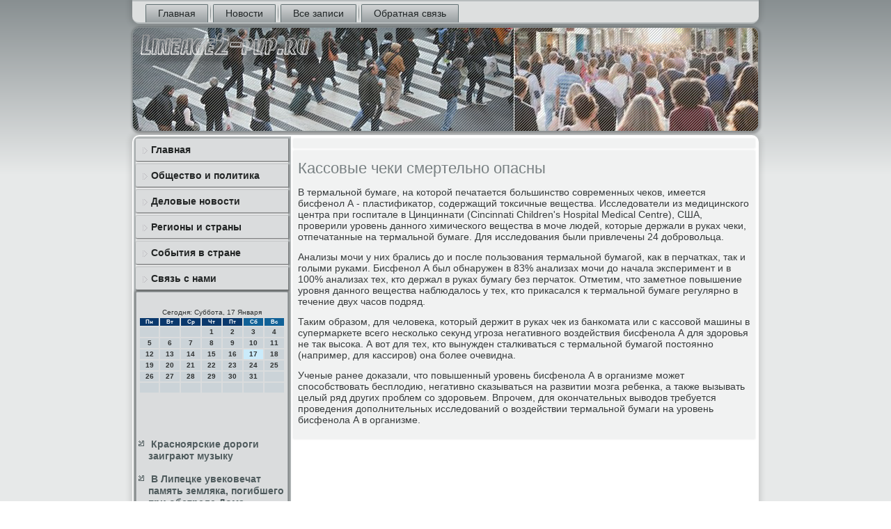

--- FILE ---
content_type: text/css
request_url: http://lineage2-pvp.ru/style.css
body_size: 60370
content:
/* http://lineage2-pvp.ru */

#so-ctmain
{
   background: #B7BCBD;
   background: linear-gradient(top, #888F91 0, #E7E9E9 250px) no-repeat;
   background: -webkit-linear-gradient(top, #888F91 0, #E7E9E9 250px) no-repeat;
   background: -moz-linear-gradient(top, #888F91 0, #E7E9E9 250px) no-repeat;
   background: -o-linear-gradient(top, #888F91 0, #E7E9E9 250px) no-repeat;
   background: -ms-linear-gradient(top, #888F91 0, #E7E9E9 250px) no-repeat;
   background: linear-gradient(top, #888F91 0, #E7E9E9 250px) no-repeat;
   -svg-background: linear-gradient(top, #888F91 0, #E7E9E9 250px) no-repeat;
   background-attachment: fixed !important;
   margin:0 auto;
   font-size: 14px;
   font-family: Arial, 'Arial Unicode MS', Helvetica, Sans-Serif;
   font-weight: normal;
   font-style: normal;
   position: relative;
   width: 100%;
   min-height: 100%;
   left: 0;
   top: 0;
   cursor:default;
   overflow:hidden;
}
table, ul.so-cthmenu
{
   font-size: 14px;
   font-family: Arial, 'Arial Unicode MS', Helvetica, Sans-Serif;
   font-weight: normal;
   font-style: normal;
}

h1, h2, h3, h4, h5, h6, p, a, ul, ol, li
{
   margin: 0;
   padding: 0;
}

/* Reset buttons border. It's important for input and button tags. 
 * border-collapse should be separate for shadow in IE. 
 */
.so-ctbutton
{
   border-collapse: separate;
   -webkit-background-origin: border !important;
   -moz-background-origin: border !important;
   background-origin: border-box !important;
   background: #DADCDD;
   background: linear-gradient(top, #CACDCE 0, #E4E6E7 40%, #E7E9E9 50%, #E4E6E7 60%, #CACDCE 100%) no-repeat;
   background: -webkit-linear-gradient(top, #CACDCE 0, #E4E6E7 40%, #E7E9E9 50%, #E4E6E7 60%, #CACDCE 100%) no-repeat;
   background: -moz-linear-gradient(top, #CACDCE 0, #E4E6E7 40%, #E7E9E9 50%, #E4E6E7 60%, #CACDCE 100%) no-repeat;
   background: -o-linear-gradient(top, #CACDCE 0, #E4E6E7 40%, #E7E9E9 50%, #E4E6E7 60%, #CACDCE 100%) no-repeat;
   background: -ms-linear-gradient(top, #CACDCE 0, #E4E6E7 40%, #E7E9E9 50%, #E4E6E7 60%, #CACDCE 100%) no-repeat;
   background: linear-gradient(top, #CACDCE 0, #E4E6E7 40%, #E7E9E9 50%, #E4E6E7 60%, #CACDCE 100%) no-repeat;
   -svg-background: linear-gradient(top, #CACDCE 0, #E4E6E7 40%, #E7E9E9 50%, #E4E6E7 60%, #CACDCE 100%) no-repeat;
   -webkit-border-radius:7px;
   -moz-border-radius:7px;
   border-radius:7px;
   border:1px solid #467F95;
   padding:0 10px;
   margin:0 auto;
   height:26px;
}

.so-ctpostcontent,
.so-ctpostheadericons,
.so-ctpostfootericons,
.so-ctblockcontent,
ul.so-ctvmenu a 
{
   text-align: left;
}

.so-ctpostcontent,
.so-ctpostcontent li,
.so-ctpostcontent table,
.so-ctpostcontent a,
.so-ctpostcontent a:link,
.so-ctpostcontent a:visited,
.so-ctpostcontent a.visited,
.so-ctpostcontent a:hover,
.so-ctpostcontent a.hovered
{
   font-family: Arial, 'Arial Unicode MS', Helvetica, Sans-Serif;
}

.so-ctpostcontent p
{
   margin: 13px 0;
}

.so-ctpostcontent h1, .so-ctpostcontent h1 a, .so-ctpostcontent h1 a:link, .so-ctpostcontent h1 a:visited, .so-ctpostcontent h1 a:hover,
.so-ctpostcontent h2, .so-ctpostcontent h2 a, .so-ctpostcontent h2 a:link, .so-ctpostcontent h2 a:visited, .so-ctpostcontent h2 a:hover,
.so-ctpostcontent h3, .so-ctpostcontent h3 a, .so-ctpostcontent h3 a:link, .so-ctpostcontent h3 a:visited, .so-ctpostcontent h3 a:hover,
.so-ctpostcontent h4, .so-ctpostcontent h4 a, .so-ctpostcontent h4 a:link, .so-ctpostcontent h4 a:visited, .so-ctpostcontent h4 a:hover,
.so-ctpostcontent h5, .so-ctpostcontent h5 a, .so-ctpostcontent h5 a:link, .so-ctpostcontent h5 a:visited, .so-ctpostcontent h5 a:hover,
.so-ctpostcontent h6, .so-ctpostcontent h6 a, .so-ctpostcontent h6 a:link, .so-ctpostcontent h6 a:visited, .so-ctpostcontent h6 a:hover,
.so-ctblockheader .t, .so-ctblockheader .t a, .so-ctblockheader .t a:link, .so-ctblockheader .t a:visited, .so-ctblockheader .t a:hover,
.so-ctvmenublockheader .t, .so-ctvmenublockheader .t a, .so-ctvmenublockheader .t a:link, .so-ctvmenublockheader .t a:visited, .so-ctvmenublockheader .t a:hover,
.so-ctheadline, .so-ctheadline a, .so-ctheadline a:link, .so-ctheadline a:visited, .so-ctheadline a:hover,
.so-ctslogan, .so-ctslogan a, .so-ctslogan a:link, .so-ctslogan a:visited, .so-ctslogan a:hover,
.so-ctpostheader, .so-ctpostheader a, .so-ctpostheader a:link, .so-ctpostheader a:visited, .so-ctpostheader a:hover
{
   font-size: 33px;
   font-family: Arial, 'Arial Unicode MS', Helvetica, Sans-Serif;
   font-weight: bold;
   font-style: normal;
   line-height: 120%;
}

.so-ctpostcontent a, .so-ctpostcontent a:link
{
   font-family: Arial, 'Arial Unicode MS', Helvetica, Sans-Serif;
   text-decoration: none;
   color: #718284;
}

.so-ctpostcontent a:visited, .so-ctpostcontent a.visited
{
   font-family: Arial, 'Arial Unicode MS', Helvetica, Sans-Serif;
   text-decoration: none;
   color: #767D7F;
}

.so-ctpostcontent  a:hover, .so-ctpostcontent a.hover
{
   font-family: Arial, 'Arial Unicode MS', Helvetica, Sans-Serif;
   text-decoration: underline;
   color: #2A4D5A;
}

.so-ctpostcontent h1
{
   color: #718284;
   margin: 10px 0 0;
   font-size: 24px;
   font-family: Arial, 'Arial Unicode MS', Helvetica, Sans-Serif;
}

.so-ctblockcontent h1
{
   margin: 10px 0 0;
   font-size: 24px;
   font-family: Arial, 'Arial Unicode MS', Helvetica, Sans-Serif;
}

.so-ctpostcontent h1 a, .so-ctpostcontent h1 a:link, .so-ctpostcontent h1 a:hover, .so-ctpostcontent h1 a:visited, .so-ctblockcontent h1 a, .so-ctblockcontent h1 a:link, .so-ctblockcontent h1 a:hover, .so-ctblockcontent h1 a:visited 
{
   font-size: 24px;
   font-family: Arial, 'Arial Unicode MS', Helvetica, Sans-Serif;
}

.so-ctpostcontent h2
{
   color: #767D7F;
   margin: 10px 0 0;
   font-size: 22px;
   font-family: Arial, 'Arial Unicode MS', Helvetica, Sans-Serif;
}

.so-ctblockcontent h2
{
   margin: 10px 0 0;
   font-size: 22px;
   font-family: Arial, 'Arial Unicode MS', Helvetica, Sans-Serif;
}

.so-ctpostcontent h2 a, .so-ctpostcontent h2 a:link, .so-ctpostcontent h2 a:hover, .so-ctpostcontent h2 a:visited, .so-ctblockcontent h2 a, .so-ctblockcontent h2 a:link, .so-ctblockcontent h2 a:hover, .so-ctblockcontent h2 a:visited 
{
   font-size: 22px;
   font-family: Arial, 'Arial Unicode MS', Helvetica, Sans-Serif;
}

.so-ctpostcontent h3
{
   color: #767D7F;
   margin: 10px 0 0;
   font-size: 18px;
   font-family: Arial, 'Arial Unicode MS', Helvetica, Sans-Serif;
}

.so-ctblockcontent h3
{
   margin: 10px 0 0;
   font-size: 18px;
   font-family: Arial, 'Arial Unicode MS', Helvetica, Sans-Serif;
}

.so-ctpostcontent h3 a, .so-ctpostcontent h3 a:link, .so-ctpostcontent h3 a:hover, .so-ctpostcontent h3 a:visited, .so-ctblockcontent h3 a, .so-ctblockcontent h3 a:link, .so-ctblockcontent h3 a:hover, .so-ctblockcontent h3 a:visited 
{
   font-size: 18px;
   font-family: Arial, 'Arial Unicode MS', Helvetica, Sans-Serif;
}

.so-ctpostcontent h4
{
   color: #5D6365;
   margin: 10px 0 0;
   font-size: 14px;
   font-family: Arial, 'Arial Unicode MS', Helvetica, Sans-Serif;
}

.so-ctblockcontent h4
{
   margin: 10px 0 0;
   font-size: 14px;
   font-family: Arial, 'Arial Unicode MS', Helvetica, Sans-Serif;
}

.so-ctpostcontent h4 a, .so-ctpostcontent h4 a:link, .so-ctpostcontent h4 a:hover, .so-ctpostcontent h4 a:visited, .so-ctblockcontent h4 a, .so-ctblockcontent h4 a:link, .so-ctblockcontent h4 a:hover, .so-ctblockcontent h4 a:visited 
{
   font-size: 14px;
   font-family: Arial, 'Arial Unicode MS', Helvetica, Sans-Serif;
}

.so-ctpostcontent h5
{
   color: #5D6365;
   margin: 10px 0 0;
   font-size: 12px;
   font-family: Arial, 'Arial Unicode MS', Helvetica, Sans-Serif;
}

.so-ctblockcontent h5
{
   margin: 10px 0 0;
   font-size: 12px;
   font-family: Arial, 'Arial Unicode MS', Helvetica, Sans-Serif;
}

.so-ctpostcontent h5 a, .so-ctpostcontent h5 a:link, .so-ctpostcontent h5 a:hover, .so-ctpostcontent h5 a:visited, .so-ctblockcontent h5 a, .so-ctblockcontent h5 a:link, .so-ctblockcontent h5 a:hover, .so-ctblockcontent h5 a:visited 
{
   font-size: 12px;
   font-family: Arial, 'Arial Unicode MS', Helvetica, Sans-Serif;
}

.so-ctpostcontent h6
{
   color: #AAAFB1;
   margin: 10px 0 0;
   font-size: 15px;
   font-family: Arial, 'Arial Unicode MS', Helvetica, Sans-Serif;
}

.so-ctblockcontent h6
{
   margin: 10px 0 0;
   font-size: 15px;
   font-family: Arial, 'Arial Unicode MS', Helvetica, Sans-Serif;
}

.so-ctpostcontent h6 a, .so-ctpostcontent h6 a:link, .so-ctpostcontent h6 a:hover, .so-ctpostcontent h6 a:visited, .so-ctblockcontent h6 a, .so-ctblockcontent h6 a:link, .so-ctblockcontent h6 a:hover, .so-ctblockcontent h6 a:visited 
{
   font-size: 15px;
   font-family: Arial, 'Arial Unicode MS', Helvetica, Sans-Serif;
}

header, footer, article, nav, #so-cthmenu-bg, .so-ctsheet, .so-cthmenu a, .so-ctvmenu a, .so-ctslidenavigator > a, .so-ctcheckbox:before, .so-ctradiobutton:before
{
   -webkit-background-origin: border !important;
   -moz-background-origin: border !important;
   background-origin: border-box !important;
}

header, footer, article, nav, #so-cthmenu-bg, .so-ctsheet, .so-ctslidenavigator > a, .so-ctcheckbox:before, .so-ctradiobutton:before
{
   display: block;
   -webkit-box-sizing: border-box;
   -moz-box-sizing: border-box;
   box-sizing: border-box;
}

ul
{
   list-style-type: none;
}

ol
{
   list-style-position: inside;
}

html, body
{
   height: 100%;
}

body
{
   padding: 0;
   margin:0;
   min-width: 900px;
   color: #383C3D;
}

.so-ctheader:before, #so-ctheader-bg:before, .so-ctlayout-cell:before, .so-ctlayout-wrapper:before, .so-ctfooter:before, .so-ctnav:before, #so-cthmenu-bg:before, .so-ctsheet:before
{
   width: 100%;
   content: " ";
   display: table;
}
.so-ctheader:after, #so-ctheader-bg:after, .so-ctlayout-cell:after, .so-ctlayout-wrapper:after, .so-ctfooter:after, .so-ctnav:after, #so-cthmenu-bg:after, .so-ctsheet:after,
.cleared, .clearfix:after {
   clear: both;
   font: 0/0 serif;
   display: block;
   content: " ";
}

form
{
   padding: 0 !important;
   margin: 0 !important;
}

table.position
{
   position: relative;
   width: 100%;
   table-layout: fixed;
}

li h1, .so-ctpostcontent li h1, .so-ctblockcontent li h1 
{
   margin:1px;
} 
li h2, .so-ctpostcontent li h2, .so-ctblockcontent li h2 
{
   margin:1px;
} 
li h3, .so-ctpostcontent li h3, .so-ctblockcontent li h3 
{
   margin:1px;
} 
li h4, .so-ctpostcontent li h4, .so-ctblockcontent li h4 
{
   margin:1px;
} 
li h5, .so-ctpostcontent li h5, .so-ctblockcontent li h5 
{
   margin:1px;
} 
li h6, .so-ctpostcontent li h6, .so-ctblockcontent li h6 
{
   margin:1px;
} 
li p, .so-ctpostcontent li p, .so-ctblockcontent li p 
{
   margin:1px;
}


.so-ctshapes
{
   position: absolute;
   top: 0;
   right: 0;
   bottom: 0;
   left: 0;
   overflow: hidden;
   z-index: 0;
}

.so-ctslider-inner {
   position: relative;
   overflow: hidden;
   width: 100%;
   height: 100%;
}

.so-ctslidenavigator > a {
   display: inline-block;
   vertical-align: middle;
   outline-style: none;
   font-size: 1px;
}

.so-ctslidenavigator > a:last-child {
   margin-right: 0 !important;
}







.so-ctnav
{
   background: #DDDFDF;
   -webkit-border-radius:0 0 10px 10px;
   -moz-border-radius:0 0 10px 10px;
   border-radius:0 0 10px 10px;
   -webkit-box-shadow:0 0 7px 4px rgba(0, 0, 0, 0.1);
   -moz-box-shadow:0 0 7px 4px rgba(0, 0, 0, 0.1);
   box-shadow:0 0 7px 4px rgba(0, 0, 0, 0.1);
   border:2px solid #B7BCBD;
   border-left:none;
   border-right:none;
   padding:4px 4px 0;
   margin:0 auto;
   position: relative;
   z-index: 499;
   text-align: left;
}

ul.so-cthmenu a, ul.so-cthmenu a:link, ul.so-cthmenu a:visited, ul.so-cthmenu a:hover 
{
   outline: none;
   position: relative;
   z-index: 11;
}

ul.so-cthmenu, ul.so-cthmenu ul
{
   display: block;
   margin: 0;
   padding: 0;
   border: 0;
   list-style-type: none;
}

ul.so-cthmenu li
{
   position: relative;
   z-index: 5;
   display: block;
   float: left;
   background: none;
   margin: 0;
   padding: 0;
   border: 0;
}

ul.so-cthmenu li:hover
{
   z-index: 10000;
   white-space: normal;
}

ul.so-cthmenu:after, ul.so-cthmenu ul:after
{
   content: ".";
   height: 0;
   display: block;
   visibility: hidden;
   overflow: hidden;
   clear: both;
}

ul.so-cthmenu, ul.so-cthmenu ul 
{
   min-height: 0;
}

ul.so-cthmenu 
{
   display: inline-block;
   vertical-align: bottom;
   padding-left: 10px;
   padding-right: 10px;
   -webkit-box-sizing: border-box;
   -moz-box-sizing: border-box;
   box-sizing: border-box;
}

.so-ctnav:before 
{
   content:' ';
}

.desktop .so-ctnav{
   width: 900px;
   padding-left: 6px;
   padding-right: 6px;
}

.so-cthmenu-extra1
{
   position: relative;
   display: block;
   float: left;
   width: auto;
   height: auto;
   background-position: center;
}

.so-cthmenu-extra2
{
   position: relative;
   display: block;
   float: right;
   width: auto;
   height: auto;
   background-position: center;
}

.so-cthmenu
{
   float: left;
}

.so-ctmenuitemcontainer
{
   margin:0 auto;
}
ul.so-cthmenu>li {
   margin-left: 7px;
}
ul.so-cthmenu>li:first-child {
   margin-left: 3px;
}
ul.so-cthmenu>li:last-child, ul.so-cthmenu>li.last-child {
   margin-right: 3px;
}

ul.so-cthmenu>li>a
{
   background: #B7BCBD;
   background: linear-gradient(top, #D5D7D8 0, #9AA0A2 100%) no-repeat;
   background: -webkit-linear-gradient(top, #D5D7D8 0, #9AA0A2 100%) no-repeat;
   background: -moz-linear-gradient(top, #D5D7D8 0, #9AA0A2 100%) no-repeat;
   background: -o-linear-gradient(top, #D5D7D8 0, #9AA0A2 100%) no-repeat;
   background: -ms-linear-gradient(top, #D5D7D8 0, #9AA0A2 100%) no-repeat;
   background: linear-gradient(top, #D5D7D8 0, #9AA0A2 100%) no-repeat;
   -svg-background: linear-gradient(top, #D5D7D8 0, #9AA0A2 100%) no-repeat;
   -webkit-border-radius:2px 2px 0 0;
   -moz-border-radius:2px 2px 0 0;
   border-radius:2px 2px 0 0;
   border:1px double #606F71;
   border-bottom:none;
   padding:0 17px;
   margin:0 auto;
   position: relative;
   display: block;
   height: 25px;
   cursor: pointer;
   text-decoration: none;
   color: #212627;
   line-height: 25px;
   text-align: center;
}

.so-cthmenu>li>a, 
.so-cthmenu>li>a:link, 
.so-cthmenu>li>a:visited, 
.so-cthmenu>li>a.active, 
.so-cthmenu>li>a:hover
{
   font-size: 14px;
   font-family: Arial, 'Arial Unicode MS', Helvetica, Sans-Serif;
   font-weight: normal;
   font-style: normal;
   text-decoration: none;
   text-align: left;
}

ul.so-cthmenu>li>a.active
{
   -webkit-border-radius:2px 2px 0 0;
   -moz-border-radius:2px 2px 0 0;
   border-radius:2px 2px 0 0;
   padding:0 17px;
   margin:0 auto;
   color: #2F3232;
   padding-bottom: 2px;
   margin-bottom: -2px;
   text-decoration: none;
}

ul.so-cthmenu>li>a:visited, 
ul.so-cthmenu>li>a:hover, 
ul.so-cthmenu>li:hover>a {
   text-decoration: none;
}

ul.so-cthmenu>li>a:hover, .desktop ul.so-cthmenu>li:hover>a
{
   background: #99A6A8;
   background: linear-gradient(top, #B5BEC0 0, #7B8C8E 100%) no-repeat;
   background: -webkit-linear-gradient(top, #B5BEC0 0, #7B8C8E 100%) no-repeat;
   background: -moz-linear-gradient(top, #B5BEC0 0, #7B8C8E 100%) no-repeat;
   background: -o-linear-gradient(top, #B5BEC0 0, #7B8C8E 100%) no-repeat;
   background: -ms-linear-gradient(top, #B5BEC0 0, #7B8C8E 100%) no-repeat;
   background: linear-gradient(top, #B5BEC0 0, #7B8C8E 100%) no-repeat;
   -svg-background: linear-gradient(top, #B5BEC0 0, #7B8C8E 100%) no-repeat;
   -webkit-border-radius:2px 2px 0 0;
   -moz-border-radius:2px 2px 0 0;
   border-radius:2px 2px 0 0;
   border:1px double #7B8C8E;
   border-bottom:none;
   padding:0 17px;
   margin:0 auto;
}
ul.so-cthmenu>li>a:hover, 
.desktop ul.so-cthmenu>li:hover>a {
   color: #252728;
   text-decoration: none;
}
ul.so-cthmenu>li>a.active:hover {
   padding-bottom: 0;
   margin-bottom: 0;
}

ul.so-cthmenu>li:before
{
   position:absolute;
   display: block;
   content:' ';
   top:0;
   left:  -7px;
   width:7px;
   height: 25px;
   background: url('images/menuseparator.png') center center no-repeat;
}
ul.so-cthmenu>li:first-child:before{
   display:none;
}

ul.so-cthmenu ul
{
   display: none;
}

.so-ctheader
{
   -webkit-border-radius:10px;
   -moz-border-radius:10px;
   border-radius:10px;
   -webkit-box-shadow:1px 1px 3px 2px rgba(0, 0, 0, 0.25);
   -moz-box-shadow:1px 1px 3px 2px rgba(0, 0, 0, 0.25);
   box-shadow:1px 1px 3px 2px rgba(0, 0, 0, 0.25);
   border:1px solid #888F91;
   margin:5px auto 0;
   height: 150px;
   background-image: url('images/header.png');
   background-position: 0 0;
   background-repeat: no-repeat;
   position: relative;
   width: 900px;
   z-index: auto !important;
}

.responsive .so-ctheader 
{
   background-image: url('images/header.png');
   background-position: center center;
}

.so-ctheader>.widget 
{
   position:absolute;
   z-index:101;
}

.so-ctheader .so-ctslider-inner
{
   -webkit-border-radius:10px;
   -moz-border-radius:10px;
   border-radius:10px;
}

.so-ctsheet
{
   background: #FFFFFF;
   -webkit-border-radius:10px;
   -moz-border-radius:10px;
   border-radius:10px;
   -webkit-box-shadow:0 0 7px 4px rgba(0, 0, 0, 0.1);
   -moz-box-shadow:0 0 7px 4px rgba(0, 0, 0, 0.1);
   box-shadow:0 0 7px 4px rgba(0, 0, 0, 0.1);
   padding:2px;
   margin:5px auto 0;
   position:relative;
   cursor:auto;
   width: 900px;
   z-index: auto !important;
}

.so-ctlayout-wrapper
{
   position: relative;
   margin: 0 auto 0 auto;
   z-index: auto !important;
}

.so-ctcontent-layout
{
   display: table;
   width: 100%;
   table-layout: fixed;
}

.so-ctcontent-layout-row 
{
   display: table-row;
}

.so-ctlayout-cell
{
   display: table-cell;
   vertical-align: top;
}

/* need only for content layout in post content */ 
.so-ctpostcontent .so-ctcontent-layout
{
   border-collapse: collapse;
}

.so-ctvmenublock
{
   background: #DADCDD;
   -webkit-border-radius:2px;
   -moz-border-radius:2px;
   border-radius:2px;
   margin:3px;
}
div.so-ctvmenublock img
{
   margin: 0;
}

.so-ctvmenublockcontent
{
   margin:0 auto;
}

ul.so-ctvmenu, ul.so-ctvmenu ul
{
   list-style: none;
   display: block;
}

ul.so-ctvmenu, ul.so-ctvmenu li
{
   display: block;
   margin: 0;
   padding: 0;
   width: auto;
   line-height: 0;
}

ul.so-ctvmenu
{
   margin-top: 0;
   margin-bottom: 0;
}

ul.so-ctvmenu ul
{
   display: none;
   margin: 0;
   padding: 0;
   position: relative;
}

ul.so-ctvmenu ul.active
{
   display: block;
}

ul.so-ctvmenu>li>a
{
   background: #DADCDD;
   -webkit-border-radius:2px 0 0 2px;
   -moz-border-radius:2px 0 0 2px;
   border-radius:2px 0 0 2px;
   -webkit-box-shadow:1px 1px 2px 1px rgba(0, 0, 0, 0.35);
   -moz-box-shadow:1px 1px 2px 1px rgba(0, 0, 0, 0.35);
   box-shadow:1px 1px 2px 1px rgba(0, 0, 0, 0.35);
   padding:0 10px;
   margin:0 auto;
   font-size: 14px;
   font-family: Arial, 'Arial Unicode MS', Helvetica, Sans-Serif;
   font-weight: bold;
   font-style: normal;
   text-decoration: none;
   color: #222525;
   min-height: 32px;
   line-height: 32px;
}
ul.so-ctvmenu a 
{
   display: block;
   cursor: pointer;
   z-index: 1;
   position:relative;
}

ul.so-ctvmenu li{
   position:relative;
}

ul.so-ctvmenu>li
{
   margin-top: 5px;
}
ul.so-ctvmenu>li>ul
{
   padding: 0;
   margin-top: 4px;
   margin-bottom: 4px;
}
ul.so-ctvmenu>li:first-child
{
   margin-top:0;
}

ul.so-ctvmenu>li>a:before
{
   content:url('images/vmenuitemicon.png');
   margin-right:5px;
   bottom: 2px;
   position:relative;
   display:inline-block;
   vertical-align:middle;
   font-size:0;
   line-height:0;
}
.opera ul.so-ctvmenu>li>a:before
{
   /* Vertical-align:middle in Opera doesn't need additional offset */
    bottom: 0;
}

ul.so-ctvmenu>li>a.active:before
{
   content:url('images/vmenuactiveitemicon.png');
   margin-right:5px;
   bottom: 2px;
   position:relative;
   display:inline-block;
   vertical-align:middle;
   font-size:0;
   line-height:0;
}
.opera ul.so-ctvmenu>li>a.active:before
{
   /* Vertical-align:middle in Opera doesn't need additional offset */
    bottom: 0;
}

ul.so-ctvmenu>li>a:hover:before,  ul.so-ctvmenu>li>a.active:hover:before,  ul.so-ctvmenu>li:hover>a:before,  ul.so-ctvmenu>li:hover>a.active:before
{
   content:url('images/vmenuhovereditemicon.png');
   margin-right:5px;
   bottom: 2px;
   position:relative;
   display:inline-block;
   vertical-align:middle;
   font-size:0;
   line-height:0;
}
.opera ul.so-ctvmenu>li>a:hover:before, .opera   ul.so-ctvmenu>li>a.active:hover:before, .opera   ul.so-ctvmenu>li:hover>a:before, .opera   ul.so-ctvmenu>li:hover>a.active:before
{
   /* Vertical-align:middle in Opera doesn't need additional offset */
    bottom: 0;
}

ul.so-ctvmenu>li>a:hover, ul.so-ctvmenu>li>a.active:hover
{
   background: #596769;
   -webkit-box-shadow:1px 1px 2px 1px rgba(0, 0, 0, 0.35);
   -moz-box-shadow:1px 1px 2px 1px rgba(0, 0, 0, 0.35);
   box-shadow:1px 1px 2px 1px rgba(0, 0, 0, 0.35);
   padding:0 10px;
   margin:0 auto;
}
ul.so-ctvmenu>li>a:hover, ul.so-ctvmenu>li>a.active:hover
{
   text-decoration: underline;
}

ul.so-ctvmenu a:hover, ul.so-ctvmenu a.active:hover 
{
   color: #C1D8E2;
}

ul.so-ctvmenu>li>a.active:hover>span.border-top, ul.so-ctvmenu>li>a.active:hover>span.border-bottom 
{
   background-color: transparent;
}

ul.so-ctvmenu>li>a.active
{
   padding:0 10px;
   margin:0 auto;
   text-decoration: none;
   color: #505C5E;
}

ul.so-ctvmenu>li:after, ul.so-ctvmenu>li>ul:after{
   display: block;
   position: absolute;
   content: ' ';
   left: 0;
   right: 0;
   top: -5px;
}

ul.so-ctvmenu>li:after, ul.so-ctvmenu>li>ul:after{
   z-index: 1;
   height: 2px;
   border-bottom: 1px solid #FAFAFA;
}

ul.so-ctvmenu>li:first-child:before, ul.so-ctvmenu>li:first-child:after 
{
   display:none;
}

ul.so-ctvmenu>li>ul:before
{
   background: #EFF0F0;
   background: transparent;
   -webkit-border-radius:2px;
   -moz-border-radius:2px;
   border-radius:2px;
   margin:0 auto;
   display: block;
   position: absolute;
   content: ' ';
   top: 0;
   right: 0;
   bottom: 0;
   left: 0;
}

ul.so-ctvmenu li li a
{
   background: #D2D5D5;
   margin:0 auto;
   position: relative;
}
ul.so-ctvmenu ul li
{
   margin: 0;
   padding: 0;
}
ul.so-ctvmenu li li{
   position: relative;
   margin-top: 1px;
}

ul.so-ctvmenu ul a
{
   display: block;
   position: relative;
   min-height: 28px;
   overflow: visible;
   padding: 0;
   padding-left: 20px;
   padding-right: 20px;
   z-index: 0;
   line-height: 28px;
   color: #515658;
   font-size: 14px;
   font-family: Arial, 'Arial Unicode MS', Helvetica, Sans-Serif;
   font-weight: bold;
   font-style: normal;
   text-decoration: none;
   margin-left: 0;
   margin-right: 0;
}

ul.so-ctvmenu ul a:visited, ul.so-ctvmenu ul a.active:hover, ul.so-ctvmenu ul a:hover, ul.so-ctvmenu ul a.active
{
   line-height: 28px;
   color: #515658;
   font-size: 14px;
   font-family: Arial, 'Arial Unicode MS', Helvetica, Sans-Serif;
   font-weight: bold;
   font-style: normal;
   text-decoration: none;
   margin-left: 0;
   margin-right: 0;
}

ul.so-ctvmenu ul ul a
{
   padding-left: 40px;
}
ul.so-ctvmenu ul ul ul a
{
   padding-left: 60px;
}
ul.so-ctvmenu ul ul ul ul a
{
   padding-left: 80px;
}
ul.so-ctvmenu ul ul ul ul ul a
{
   padding-left: 100px;
}

ul.so-ctvmenu ul>li>a:hover, ul.so-ctvmenu ul>li>a.active:hover
{
   background: #B7C1C2;
   background: rgba(183, 193, 194, 0.6);
   margin:0 auto;
}
ul.so-ctvmenu ul li a:hover, ul.so-ctvmenu ul li a.active:hover
{
   text-decoration: underline;
   color: #335B6C;
}

ul.so-ctvmenu ul a:hover:after
{
   background-position: center ;
}
ul.so-ctvmenu ul a.active:hover:after
{
   background-position: center ;
}
ul.so-ctvmenu ul a.active:after
{
   background-position: bottom ;
}

ul.so-ctvmenu ul>li>a.active
{
   margin:0 auto;
}
ul.so-ctvmenu ul a.active, ul.so-ctvmenu ul a:hover, ul.so-ctvmenu ul a.active:hover
{
   text-decoration: none;
   color: #366172;
}

ul.so-ctvmenu li li:after
{
   display: block;
   position: absolute;
   content: ' ';
   height: 0;
   top: -1px;
   left: 0;
   right: 0;
   z-index: 1;
   border-bottom: 1px solid #FAFAFA;
}

ul.so-ctvmenu li li:before
{
   display: block;
   position: absolute;
   content: ' ';
   left: 0;
   right: 0;
   top: -1px;
   z-index: 0;
   height: 1px;
   background-color: #D2D5D5;
}
ul.so-ctvmenu>li>ul>li:first-child:before, ul.so-ctvmenu>li>ul>li:first-child:after 
{
   display: none;
}

.so-ctblock
{
   background: #DADCDD;
   -webkit-border-radius:2px 2px 0 0;
   -moz-border-radius:2px 2px 0 0;
   border-radius:2px 2px 0 0;
   -webkit-box-shadow:0 0 3px 2px rgba(0, 0, 0, 0.3);
   -moz-box-shadow:0 0 3px 2px rgba(0, 0, 0, 0.3);
   box-shadow:0 0 3px 2px rgba(0, 0, 0, 0.3);
   border:1px solid #A0A5A7;
   padding:3px;
   margin:3px;
}
div.so-ctblock img
{
   border: 1px solid #B7BCBD;
   margin: 10px;
}

.so-ctblockcontent
{
   margin:0 auto;
   color: #2F3232;
   font-size: 14px;
   font-family: Arial, 'Arial Unicode MS', Helvetica, Sans-Serif;
}
.so-ctblockcontent table,
.so-ctblockcontent li, 
.so-ctblockcontent a,
.so-ctblockcontent a:link,
.so-ctblockcontent a:visited,
.so-ctblockcontent a:hover
{
   color: #2F3232;
   font-size: 14px;
   font-family: Arial, 'Arial Unicode MS', Helvetica, Sans-Serif;
}

.so-ctblockcontent p
{
   margin: 0 5px;
}

.so-ctblockcontent a, .so-ctblockcontent a:link
{
   color: #505C5E;
   font-family: Arial, 'Arial Unicode MS', Helvetica, Sans-Serif;
   font-weight: bold;
   font-style: normal;
   text-decoration: none;
}

.so-ctblockcontent a:visited, .so-ctblockcontent a.visited
{
   color: #828A8C;
   font-family: Arial, 'Arial Unicode MS', Helvetica, Sans-Serif;
   font-weight: bold;
   font-style: normal;
   text-decoration: none;
}

.so-ctblockcontent a:hover, .so-ctblockcontent a.hover
{
   color: #488299;
   font-family: Arial, 'Arial Unicode MS', Helvetica, Sans-Serif;
   font-weight: bold;
   font-style: normal;
   text-decoration: underline;
}
.so-ctblock ul>li:before
{
   content:url('images/blockbullets.png');
   margin-right:6px;
   bottom: 2px;
   position:relative;
   display:inline-block;
   vertical-align:middle;
   font-size:0;
   line-height:0;
   margin-left: -14px;
}
.opera .so-ctblock ul>li:before
{
   /* Vertical-align:middle in Opera doesn't need additional offset */
    bottom: 0;
}

.so-ctblock li
{
   font-size: 14px;
   font-family: Arial, 'Arial Unicode MS', Helvetica, Sans-Serif;
   line-height: 125%;
   color: #404445;
}

.so-ctblock ul>li, .so-ctblock ol
{
   padding: 0;
}

.so-ctblock ul>li
{
   padding-left: 14px;
}

.so-ctbreadcrumbs
{
   margin:0 auto;
}

a.so-ctbutton,
a.so-ctbutton:link,
a:link.so-ctbutton:link,
body a.so-ctbutton:link,
a.so-ctbutton:visited,
body a.so-ctbutton:visited,
input.so-ctbutton,
button.so-ctbutton
{
   text-decoration: none;
   font-size: 15px;
   font-family: Arial, 'Arial Unicode MS', Helvetica, Sans-Serif;
   font-weight: bold;
   font-style: normal;
   position:relative;
   display: inline-block;
   vertical-align: middle;
   white-space: nowrap;
   text-align: center;
   color: #000000;
   margin: 0 5px 0 0 !important;
   overflow: visible;
   cursor: pointer;
   text-indent: 0;
   line-height: 26px;
   -webkit-box-sizing: content-box;
   -moz-box-sizing: content-box;
   box-sizing: content-box;
}

.so-ctbutton img
{
   margin: 0;
   vertical-align: middle;
}

.firefox2 .so-ctbutton
{
   display: block;
   float: left;
}

input, select, textarea, a.so-ctsearch-button span
{
   vertical-align: middle;
   font-size: 15px;
   font-family: Arial, 'Arial Unicode MS', Helvetica, Sans-Serif;
   font-weight: bold;
   font-style: normal;
}

.so-ctblock select 
{
   width:96%;
}

input.so-ctbutton
{
   float: none !important;
}

.so-ctbutton.active, .so-ctbutton.active:hover
{
   background: #7B8C8E;
   background: linear-gradient(top, #6E7F81 0, #75878A 15%, #839395 40%, #869698 50%, #839395 60%, #75878A 85%, #6E7F81 100%) no-repeat;
   background: -webkit-linear-gradient(top, #6E7F81 0, #75878A 15%, #839395 40%, #869698 50%, #839395 60%, #75878A 85%, #6E7F81 100%) no-repeat;
   background: -moz-linear-gradient(top, #6E7F81 0, #75878A 15%, #839395 40%, #869698 50%, #839395 60%, #75878A 85%, #6E7F81 100%) no-repeat;
   background: -o-linear-gradient(top, #6E7F81 0, #75878A 15%, #839395 40%, #869698 50%, #839395 60%, #75878A 85%, #6E7F81 100%) no-repeat;
   background: -ms-linear-gradient(top, #6E7F81 0, #75878A 15%, #839395 40%, #869698 50%, #839395 60%, #75878A 85%, #6E7F81 100%) no-repeat;
   background: linear-gradient(top, #6E7F81 0, #75878A 15%, #839395 40%, #869698 50%, #839395 60%, #75878A 85%, #6E7F81 100%) no-repeat;
   -svg-background: linear-gradient(top, #6E7F81 0, #75878A 15%, #839395 40%, #869698 50%, #839395 60%, #75878A 85%, #6E7F81 100%) no-repeat;
   -webkit-border-radius:7px;
   -moz-border-radius:7px;
   border-radius:7px;
   border:1px solid #335B6C;
   padding:0 10px;
   margin:0 auto;
}
.so-ctbutton.active, .so-ctbutton.active:hover {
   color: #122026 !important;
}

.so-ctbutton.hover, .so-ctbutton:hover
{
   background: #B7C1C2;
   background: linear-gradient(top, #A7B2B4 0, #C0C8C9 40%, #C2CACB 50%, #C0C8C9 60%, #A7B2B4 100%) no-repeat;
   background: -webkit-linear-gradient(top, #A7B2B4 0, #C0C8C9 40%, #C2CACB 50%, #C0C8C9 60%, #A7B2B4 100%) no-repeat;
   background: -moz-linear-gradient(top, #A7B2B4 0, #C0C8C9 40%, #C2CACB 50%, #C0C8C9 60%, #A7B2B4 100%) no-repeat;
   background: -o-linear-gradient(top, #A7B2B4 0, #C0C8C9 40%, #C2CACB 50%, #C0C8C9 60%, #A7B2B4 100%) no-repeat;
   background: -ms-linear-gradient(top, #A7B2B4 0, #C0C8C9 40%, #C2CACB 50%, #C0C8C9 60%, #A7B2B4 100%) no-repeat;
   background: linear-gradient(top, #A7B2B4 0, #C0C8C9 40%, #C2CACB 50%, #C0C8C9 60%, #A7B2B4 100%) no-repeat;
   -svg-background: linear-gradient(top, #A7B2B4 0, #C0C8C9 40%, #C2CACB 50%, #C0C8C9 60%, #A7B2B4 100%) no-repeat;
   -webkit-border-radius:7px;
   -moz-border-radius:7px;
   border-radius:7px;
   border:1px solid #335B6C;
   padding:0 10px;
   margin:0 auto;
}
.so-ctbutton.hover, .so-ctbutton:hover {
   color: #000000 !important;
}

input[type="text"], input[type="password"], input[type="email"], input[type="url"], textarea
{
   background: #FFFFFF;
   -webkit-border-radius:2px;
   -moz-border-radius:2px;
   border-radius:2px;
   border:1px solid #A0A5A7;
   margin:0 auto;
}
input[type="text"], input[type="password"], input[type="email"], input[type="url"], textarea
{
   width: 100%;
   padding: 4px 0;
   color: #3D4142 !important;
   font-size: 15px;
   font-family: Arial, 'Arial Unicode MS', Helvetica, Sans-Serif;
   font-weight: bold;
   font-style: normal;
   text-shadow: none;
}
input.so-cterror, textarea.so-cterror
{
   background: #FFFFFF;
   border:1px solid #E2341D;
   margin:0 auto;
}
input.so-cterror, textarea.so-cterror {
   color: #3D4142 !important;
   font-size: 15px;
   font-family: Arial, 'Arial Unicode MS', Helvetica, Sans-Serif;
   font-weight: bold;
   font-style: normal;
}
form.so-ctsearch input[type="text"]
{
   background: #FFFFFF;
   -webkit-border-radius:2px;
   -moz-border-radius:2px;
   border-radius:2px;
   border:1px solid #A0A5A7;
   margin:0 auto;
   width: 100%;
   padding: 3px 0;
   -webkit-box-sizing: border-box;
   -moz-box-sizing: border-box;
   box-sizing: border-box;
   color: #3D4142 !important;
   font-size: 14px;
   font-family: Arial, 'Arial Unicode MS', Helvetica, Sans-Serif;
   font-weight: normal;
   font-style: normal;
}
form.so-ctsearch 
{
   background-image: none;
   border: 0;
   display:block;
   position:relative;
   top:0;
   padding:0;
   margin:5px;
   left:0;
   line-height: 0;
}

form.so-ctsearch input, a.so-ctsearch-button
{
   top:0;
   right:0;
}

form.so-ctsearch>input, a.so-ctsearch-button{
   bottom:0;
   left:0;
   vertical-align: middle;
}

form.so-ctsearch input[type="submit"], input.so-ctsearch-button, a.so-ctsearch-button
{
   margin:0 auto;
}
form.so-ctsearch input[type="submit"], input.so-ctsearch-button, a.so-ctsearch-button {
   position:absolute;
   left:auto;
   display:block;
   border:none;
   background:url('images/searchicon.png') center center no-repeat;
   width:24px;
   height: 100%;
   padding:0;
   color: #000000 !important;
   cursor: pointer;
}

a.so-ctsearch-button span.so-ctsearch-button-text {
   display: none;
}

label.so-ctcheckbox:before
{
   background: #FFFFFF;
   background: linear-gradient(top, #A2A8A9 0, #FFFFFF 100%) no-repeat;
   background: -webkit-linear-gradient(top, #A2A8A9 0, #FFFFFF 100%) no-repeat;
   background: -moz-linear-gradient(top, #A2A8A9 0, #FFFFFF 100%) no-repeat;
   background: -o-linear-gradient(top, #A2A8A9 0, #FFFFFF 100%) no-repeat;
   background: -ms-linear-gradient(top, #A2A8A9 0, #FFFFFF 100%) no-repeat;
   background: linear-gradient(top, #A2A8A9 0, #FFFFFF 100%) no-repeat;
   -svg-background: linear-gradient(top, #A2A8A9 0, #FFFFFF 100%) no-repeat;
   -webkit-border-radius:2px;
   -moz-border-radius:2px;
   border-radius:2px;
   -webkit-box-shadow:0 0 2px 1px rgba(0, 0, 0, 0.4);
   -moz-box-shadow:0 0 2px 1px rgba(0, 0, 0, 0.4);
   box-shadow:0 0 2px 1px rgba(0, 0, 0, 0.4);
   border:1px solid #A0A5A7;
   margin:0 auto;
   width:16px;
   height:16px;
   display: inline-block;
   vertical-align: top;
   content: ' ';
}
label.so-ctcheckbox
{
   cursor: pointer;
   font-size: 14px;
   font-family: Arial, 'Arial Unicode MS', Helvetica, Sans-Serif;
   font-weight: normal;
   font-style: normal;
   line-height: 16px;
   display: inline-block;
   color: #383C3D !important;
   position: relative;
}

.so-ctcheckbox>input[type="checkbox"]
{
   margin: 0 5px 0 0;
}

label.so-ctcheckbox.active:before
{
   background: #EAF2F5;
   background: linear-gradient(top, #89B6C8 0, #FFFFFF 100%) no-repeat;
   background: -webkit-linear-gradient(top, #89B6C8 0, #FFFFFF 100%) no-repeat;
   background: -moz-linear-gradient(top, #89B6C8 0, #FFFFFF 100%) no-repeat;
   background: -o-linear-gradient(top, #89B6C8 0, #FFFFFF 100%) no-repeat;
   background: -ms-linear-gradient(top, #89B6C8 0, #FFFFFF 100%) no-repeat;
   background: linear-gradient(top, #89B6C8 0, #FFFFFF 100%) no-repeat;
   -svg-background: linear-gradient(top, #89B6C8 0, #FFFFFF 100%) no-repeat;
   -webkit-border-radius:2px;
   -moz-border-radius:2px;
   border-radius:2px;
   -webkit-box-shadow:0 0 2px 1px rgba(0, 0, 0, 0.4);
   -moz-box-shadow:0 0 2px 1px rgba(0, 0, 0, 0.4);
   box-shadow:0 0 2px 1px rgba(0, 0, 0, 0.4);
   border:1px solid #A0A5A7;
   margin:0 auto;
   width:16px;
   height:16px;
   display: inline-block;
}

label.so-ctcheckbox.hovered:before
{
   background: #E0ECF0;
   background: linear-gradient(top, #89B6C8 0, #FFFFFF 100%) no-repeat;
   background: -webkit-linear-gradient(top, #89B6C8 0, #FFFFFF 100%) no-repeat;
   background: -moz-linear-gradient(top, #89B6C8 0, #FFFFFF 100%) no-repeat;
   background: -o-linear-gradient(top, #89B6C8 0, #FFFFFF 100%) no-repeat;
   background: -ms-linear-gradient(top, #89B6C8 0, #FFFFFF 100%) no-repeat;
   background: linear-gradient(top, #89B6C8 0, #FFFFFF 100%) no-repeat;
   -svg-background: linear-gradient(top, #89B6C8 0, #FFFFFF 100%) no-repeat;
   -webkit-border-radius:2px;
   -moz-border-radius:2px;
   border-radius:2px;
   -webkit-box-shadow:0 0 2px 1px rgba(0, 0, 0, 0.4);
   -moz-box-shadow:0 0 2px 1px rgba(0, 0, 0, 0.4);
   box-shadow:0 0 2px 1px rgba(0, 0, 0, 0.4);
   border:1px solid #A0A5A7;
   margin:0 auto;
   width:16px;
   height:16px;
   display: inline-block;
}

label.so-ctradiobutton:before
{
   background: #FFFFFF;
   background: linear-gradient(top, #FFFFFF 0, #EAEBEB 50%, #CDD0D0 50%, #DFE1E2 100%) no-repeat;
   background: -webkit-linear-gradient(top, #FFFFFF 0, #EAEBEB 50%, #CDD0D0 50%, #DFE1E2 100%) no-repeat;
   background: -moz-linear-gradient(top, #FFFFFF 0, #EAEBEB 50%, #CDD0D0 50%, #DFE1E2 100%) no-repeat;
   background: -o-linear-gradient(top, #FFFFFF 0, #EAEBEB 50%, #CDD0D0 50%, #DFE1E2 100%) no-repeat;
   background: -ms-linear-gradient(top, #FFFFFF 0, #EAEBEB 50%, #CDD0D0 50%, #DFE1E2 100%) no-repeat;
   background: linear-gradient(top, #FFFFFF 0, #EAEBEB 50%, #CDD0D0 50%, #DFE1E2 100%) no-repeat;
   -svg-background: linear-gradient(top, #FFFFFF 0, #EAEBEB 50%, #CDD0D0 50%, #DFE1E2 100%) no-repeat;
   -webkit-border-radius:6px;
   -moz-border-radius:6px;
   border-radius:6px;
   -webkit-box-shadow:0 0 2px 1px rgba(0, 0, 0, 0.4);
   -moz-box-shadow:0 0 2px 1px rgba(0, 0, 0, 0.4);
   box-shadow:0 0 2px 1px rgba(0, 0, 0, 0.4);
   border:1px solid #A0A5A7;
   margin:0 auto;
   width:12px;
   height:12px;
}
label.so-ctradiobutton
{
   cursor: pointer;
   font-size: 14px;
   font-family: Arial, 'Arial Unicode MS', Helvetica, Sans-Serif;
   font-weight: normal;
   font-style: normal;
   line-height: 12px;
   display: inline-block;
   color: #383C3D !important;
}

.so-ctradiobutton>input[type="radio"]
{
   vertical-align: baseline;
   margin: 0 5px 0 0;
}

label.so-ctradiobutton.active:before
{
   background: #EAF2F5;
   background: linear-gradient(top, #FFFFFF 0, #E3EEF2 50%, #BDD6E0 50%, #D5E5EB 100%) no-repeat;
   background: -webkit-linear-gradient(top, #FFFFFF 0, #E3EEF2 50%, #BDD6E0 50%, #D5E5EB 100%) no-repeat;
   background: -moz-linear-gradient(top, #FFFFFF 0, #E3EEF2 50%, #BDD6E0 50%, #D5E5EB 100%) no-repeat;
   background: -o-linear-gradient(top, #FFFFFF 0, #E3EEF2 50%, #BDD6E0 50%, #D5E5EB 100%) no-repeat;
   background: -ms-linear-gradient(top, #FFFFFF 0, #E3EEF2 50%, #BDD6E0 50%, #D5E5EB 100%) no-repeat;
   background: linear-gradient(top, #FFFFFF 0, #E3EEF2 50%, #BDD6E0 50%, #D5E5EB 100%) no-repeat;
   -svg-background: linear-gradient(top, #FFFFFF 0, #E3EEF2 50%, #BDD6E0 50%, #D5E5EB 100%) no-repeat;
   -webkit-border-radius:6px;
   -moz-border-radius:6px;
   border-radius:6px;
   -webkit-box-shadow:0 0 2px 1px rgba(0, 0, 0, 0.4);
   -moz-box-shadow:0 0 2px 1px rgba(0, 0, 0, 0.4);
   box-shadow:0 0 2px 1px rgba(0, 0, 0, 0.4);
   border:1px solid #A0A5A7;
   margin:0 auto;
   width:12px;
   height:12px;
   display: inline-block;
}

label.so-ctradiobutton.hovered:before
{
   background: #E0ECF0;
   background: linear-gradient(top, #FFFFFF 0, #E3EEF2 50%, #BDD6E0 50%, #D5E5EB 100%) no-repeat;
   background: -webkit-linear-gradient(top, #FFFFFF 0, #E3EEF2 50%, #BDD6E0 50%, #D5E5EB 100%) no-repeat;
   background: -moz-linear-gradient(top, #FFFFFF 0, #E3EEF2 50%, #BDD6E0 50%, #D5E5EB 100%) no-repeat;
   background: -o-linear-gradient(top, #FFFFFF 0, #E3EEF2 50%, #BDD6E0 50%, #D5E5EB 100%) no-repeat;
   background: -ms-linear-gradient(top, #FFFFFF 0, #E3EEF2 50%, #BDD6E0 50%, #D5E5EB 100%) no-repeat;
   background: linear-gradient(top, #FFFFFF 0, #E3EEF2 50%, #BDD6E0 50%, #D5E5EB 100%) no-repeat;
   -svg-background: linear-gradient(top, #FFFFFF 0, #E3EEF2 50%, #BDD6E0 50%, #D5E5EB 100%) no-repeat;
   -webkit-border-radius:6px;
   -moz-border-radius:6px;
   border-radius:6px;
   -webkit-box-shadow:0 0 2px 1px rgba(0, 0, 0, 0.4);
   -moz-box-shadow:0 0 2px 1px rgba(0, 0, 0, 0.4);
   box-shadow:0 0 2px 1px rgba(0, 0, 0, 0.4);
   border:1px solid #A0A5A7;
   margin:0 auto;
   width:12px;
   height:12px;
   display: inline-block;
}

label.so-ctcheckbox input[type="checkbox"]
{
   display: none;
}

label.so-ctcheckbox.so-ctchecked:after
{
   content: url('images/checkboxicon.png');
   position: absolute;
   left: 0;
   top: 0;
}

.so-ctcomments
{
   margin:0 auto;
   margin-top: 25px;
}

.so-ctcomments h2
{
   color: #383C3D;
}

.so-ctcomment
{
   -webkit-border-radius:4px;
   -moz-border-radius:4px;
   border-radius:4px;
   padding:7px;
   margin:0 auto;
   margin-top: 6px;
}
.so-ctcomment-avatar 
{
   width:80px;
   height:80px;
   padding:2px;
   background:#fff;
   border:1px solid #99A6A8;
   float:right;
}

.so-ctcomment-avatar>img
{
   margin:0 !important;
   border:none !important;
}

.so-ctcomment-content
{
   padding:10px 0;
   color: #383C3D;
   font-family: Arial, 'Arial Unicode MS', Helvetica, Sans-Serif;
}

.so-ctcomment:first-child
{
   margin-top: 0;
}

.so-ctcomment-inner
{
   margin-left: 0;
   margin-right: 98px;
}

.so-ctcomment-header
{
   color: #383C3D;
   font-family: Arial, 'Arial Unicode MS', Helvetica, Sans-Serif;
}

.so-ctcomment-header a, 
.so-ctcomment-header a:link, 
.so-ctcomment-header a:visited,
.so-ctcomment-header a.visited,
.so-ctcomment-header a:hover,
.so-ctcomment-header a.hovered
{
   font-family: Arial, 'Arial Unicode MS', Helvetica, Sans-Serif;
}

.so-ctcomment-header a, .so-ctcomment-header a:link
{
   font-family: Arial, 'Arial Unicode MS', Helvetica, Sans-Serif;
   color: #363E3F;
}

.so-ctcomment-header a:visited, .so-ctcomment-header a.visited
{
   font-family: Arial, 'Arial Unicode MS', Helvetica, Sans-Serif;
   color: #383C3D;
}

.so-ctcomment-header a:hover,  .so-ctcomment-header a.hovered
{
   font-family: Arial, 'Arial Unicode MS', Helvetica, Sans-Serif;
   color: #0B1518;
}

.so-ctcomment-content a, 
.so-ctcomment-content a:link, 
.so-ctcomment-content a:visited,
.so-ctcomment-content a.visited,
.so-ctcomment-content a:hover,
.so-ctcomment-content a.hovered
{
   font-family: Arial, 'Arial Unicode MS', Helvetica, Sans-Serif;
}

.so-ctcomment-content a, .so-ctcomment-content a:link
{
   font-family: Arial, 'Arial Unicode MS', Helvetica, Sans-Serif;
   color: #363E3F;
}

.so-ctcomment-content a:visited, .so-ctcomment-content a.visited
{
   font-family: Arial, 'Arial Unicode MS', Helvetica, Sans-Serif;
   color: #383C3D;
}

.so-ctcomment-content a:hover,  .so-ctcomment-content a.hovered
{
   font-family: Arial, 'Arial Unicode MS', Helvetica, Sans-Serif;
   color: #0B1518;
}

.so-ctpager
{
   background: #E0ECF0;
   background: transparent;
   -webkit-border-radius:2px;
   -moz-border-radius:2px;
   border-radius:2px;
   border:1px dotted transparent;
   padding:5px;
   margin:4px;
   text-align:right;
}

.so-ctpager>*:last-child
{
   margin-right:0 !important;
}

.so-ctpager>span {
   cursor:default;
}

.so-ctpager>*
{
   background: #E1E5E5;
   background: transparent;
   -webkit-border-radius:4px;
   -moz-border-radius:4px;
   border-radius:4px;
   border:1px dotted transparent;
   padding:5px;
   margin:0 7px 0 auto;
   line-height: normal;
   position:relative;
   display:inline-block;
   margin-left: 0;
}

.so-ctpager a:link,
.so-ctpager a:visited,
.so-ctpager .active
{
   line-height: normal;
   font-family: Arial, 'Arial Unicode MS', Helvetica, Sans-Serif;
   text-decoration: none;
   color: #182C34
;
}

.so-ctpager .active
{
   background: #B7C1C2;
   background: transparent;
   border:1px dotted transparent;
   padding:5px;
   margin:0 7px 0 auto;
   color: #182C34
;
}

.so-ctpager .more
{
   background: #E1E5E5;
   background: transparent;
   border:1px dotted transparent;
   margin:0 7px 0 auto;
}
.so-ctpager a.more:link,
.so-ctpager a.more:visited
{
   color: #182C34
;
}
.so-ctpager a:hover
{
   background: #B7C1C2;
   border:1px dotted #B7C1C2;
   padding:5px;
   margin:0 7px 0 auto;
}
.so-ctpager  a:hover,
.so-ctpager  a.more:hover
{
   color: #0F1B1F
;
}
.so-ctpager>*:after
{
   margin:0 0 0 auto;
   display:inline-block;
   position:absolute;
   content: ' ';
   top:0;
   width:0;
   height:100%;
   border-right:1px solid #99A6A8;
   right: -5px;
   text-decoration:none;
}

.so-ctpager>*:last-child:after{
   display:none;
}

.so-ctcommentsform
{
   background: #DDDFDF;
   background: transparent;
   -webkit-border-radius:2px;
   -moz-border-radius:2px;
   border-radius:2px;
   border:1px solid #A0A5A7;
   padding:7px;
   margin:0 auto;
   margin-top:25px;
   color: #383C3D;
}

.so-ctcommentsform h2{
   padding-bottom:10px;
   margin: 0;
   color: #383C3D;
}

.so-ctcommentsform label {
   display: inline-block;
   line-height: 25px;
}

.so-ctcommentsform input:not([type=submit]), .so-ctcommentsform textarea {
   box-sizing: border-box;
   -moz-box-sizing: border-box;
   -webkit-box-sizing: border-box;
   width:100%;
   max-width:100%;
}

.so-ctcommentsform .form-submit
{
   margin-top: 0;
}
.so-ctpost
{
   background: #DDDFDF;
   background: rgba(221, 223, 223, 0.4);
   -webkit-border-radius:2px;
   -moz-border-radius:2px;
   border-radius:2px;
   -webkit-box-shadow:0 0 2px 1px rgba(0, 0, 0, 0.04);
   -moz-box-shadow:0 0 2px 1px rgba(0, 0, 0, 0.04);
   box-shadow:0 0 2px 1px rgba(0, 0, 0, 0.04);
   padding:7px;
   margin:3px;
}
a img
{
   border: 0;
}

.so-ctarticle img, img.so-ctarticle, .so-ctblock img, .so-ctfooter img
{
   border: 3px double #B7BCBD;
   margin: 15px 15px 15px 15px;
}

.so-ctmetadata-icons img
{
   border: none;
   vertical-align: middle;
   margin: 2px;
}

.so-ctarticle table, table.so-ctarticle
{
   border-collapse: collapse;
   margin: 1px;
}

.so-ctpost .so-ctcontent-layout-br
{
   height: 0;
}

.so-ctarticle th, .so-ctarticle td
{
   padding: 2px;
   border: solid 1px #5B6162;
   vertical-align: top;
   text-align: left;
}

.so-ctarticle th
{
   text-align: center;
   vertical-align: middle;
   padding: 7px;
}

pre
{
   overflow: auto;
   padding: 0.1em;
}

.preview-cms-logo
{
   border: 0;
   margin: 1em 1em 0 0;
   float: left;
}

.image-caption-wrapper
{
   padding: 15px 15px 15px 15px;
   -webkit-box-sizing: border-box;
   -moz-box-sizing: border-box;
   box-sizing: border-box;
}

.image-caption-wrapper img
{
   margin: 0 !important;
   -webkit-box-sizing: border-box;
   -moz-box-sizing: border-box;
   box-sizing: border-box;
}

.image-caption-wrapper div.so-ctcollage
{
   margin: 0 !important;
   -webkit-box-sizing: border-box;
   -moz-box-sizing: border-box;
   box-sizing: border-box;
}

.image-caption-wrapper p
{
   font-size: 80%;
   text-align: right;
   margin: 0;
}

.so-ctpostheader
{
   color: #788082;
   margin: 6px 0;
   font-size: 22px;
   font-family: Arial, 'Arial Unicode MS', Helvetica, Sans-Serif;
   font-weight: normal;
   font-style: normal;
}

.so-ctpostheader a, 
.so-ctpostheader a:link, 
.so-ctpostheader a:visited,
.so-ctpostheader a.visited,
.so-ctpostheader a:hover,
.so-ctpostheader a.hovered
{
   font-size: 22px;
   font-family: Arial, 'Arial Unicode MS', Helvetica, Sans-Serif;
   font-weight: normal;
   font-style: normal;
}

.so-ctpostheader a, .so-ctpostheader a:link
{
   font-family: Arial, 'Arial Unicode MS', Helvetica, Sans-Serif;
   text-decoration: none;
   text-align: left;
   color: #697072;
}

.so-ctpostheader a:visited, .so-ctpostheader a.visited
{
   font-family: Arial, 'Arial Unicode MS', Helvetica, Sans-Serif;
   text-decoration: none;
   color: #808889;
}

.so-ctpostheader a:hover,  .so-ctpostheader a.hovered
{
   font-size: 24px;
   font-family: Arial, 'Arial Unicode MS', Helvetica, Sans-Serif;
   text-decoration: none;
   color: #2A4D5A;
}

.so-ctpostcontent ul>li:before,  .so-ctpost ul>li:before,  .so-cttextblock ul>li:before
{
   content:url('images/postbullets.png');
   margin-right:6px;
   bottom: 2px;
   position:relative;
   display:inline-block;
   vertical-align:middle;
   font-size:0;
   line-height:0;
}
.opera .so-ctpostcontent ul>li:before, .opera   .so-ctpost ul>li:before, .opera   .so-cttextblock ul>li:before
{
   /* Vertical-align:middle in Opera doesn't need additional offset */
    bottom: 0;
}

.so-ctpostcontent li, .so-ctpost li, .so-cttextblock li
{
   font-family: Arial, 'Arial Unicode MS', Helvetica, Sans-Serif;
   color: #101313;
   margin: 5px 0 5px 13px;
}

.so-ctpostcontent ul>li, .so-ctpost ul>li, .so-cttextblock ul>li, .so-ctpostcontent ol, .so-ctpost ol, .so-cttextblock ol
{
   padding: 0;
}

.so-ctpostcontent ul>li, .so-ctpost ul>li, .so-cttextblock ul>li
{
   padding-left: 14px;
}

.so-ctpostcontent ul>li:before,  .so-ctpost ul>li:before,  .so-cttextblock ul>li:before
{
   margin-left: -14px;
}

.so-ctpostcontent ol, .so-ctpost ol, .so-cttextblock ol, .so-ctpostcontent ul, .so-ctpost ul, .so-cttextblock ul
{
   margin: 1em 0 1em 13px;
}

.so-ctpostcontent li ol, .so-ctpost li ol, .so-cttextblock li ol, .so-ctpostcontent li ul, .so-ctpost li ul, .so-cttextblock li ul
{
   margin: 0.5em 0 0.5em 13px;
}

.so-ctpostcontent li, .so-ctpost li, .so-cttextblock li
{
   margin: 5px 0 5px 0;
}

.so-ctpostcontent ol>li, .so-ctpost ol>li, .so-cttextblock ol>li
{
   /* overrides overflow for "ul li" and sets the default value */
  overflow: visible;
}

.so-ctpostcontent ul>li, .so-ctpost ul>li, .so-cttextblock ul>li
{
   /* makes "ul li" not to align behind the image if they are in the same line */
  overflow-x: visible;
   overflow-y: hidden;
}

blockquote
{
   background: #DADCDD url('images/postquote.png') no-repeat scroll;
   border:1px solid #B7BCBD;
   padding:12px 12px 12px 40px;
   margin:0 0 0 10px;
   color: #2F3232;
   font-family: Arial, 'Arial Unicode MS', Helvetica, Sans-Serif;
   font-weight: normal;
   font-style: italic;
   /* makes block not to align behind the image if they are in the same line */
  overflow: auto;
   clear:both;
}
blockquote a, .so-ctpostcontent blockquote a, .so-ctblockcontent blockquote a, .so-ctfooter blockquote a,
blockquote a:link, .so-ctpostcontent blockquote a:link, .so-ctblockcontent blockquote a:link, .so-ctfooter blockquote a:link,
blockquote a:visited, .so-ctpostcontent blockquote a:visited, .so-ctblockcontent blockquote a:visited, .so-ctfooter blockquote a:visited,
blockquote a:hover, .so-ctpostcontent blockquote a:hover, .so-ctblockcontent blockquote a:hover, .so-ctfooter blockquote a:hover
{
   color: #2F3232;
   font-family: Arial, 'Arial Unicode MS', Helvetica, Sans-Serif;
   font-weight: normal;
   font-style: italic;
}

/* Override native 'p' margins*/
blockquote p,
.so-ctpostcontent blockquote p,
.so-ctblockcontent blockquote p,
.so-ctfooter blockquote p
{
   margin: 0;
}

.Sorter img
{
   border:0;
   vertical-align:middle;
   padding:0;
   margin:0;
   position:static;
   z-index:1;
   width: 12px;
   height: 6px;
}

.Sorter a
{
   position:relative;
   font-family: Arial, 'Arial Unicode MS', Helvetica, Sans-Serif;
   color: #677779;
}

.Sorter a:link
{
   font-family: Arial, 'Arial Unicode MS', Helvetica, Sans-Serif;
   color: #677779;
}

.Sorter a:visited, .Sorter a.visited
{
   font-family: Arial, 'Arial Unicode MS', Helvetica, Sans-Serif;
   color: #677779;
}

.Sorter a:hover, .Sorter a.hover
{
   font-family: Arial, 'Arial Unicode MS', Helvetica, Sans-Serif;
   color: #4D595B;
}

.Sorter
{
   font-family: Arial, 'Arial Unicode MS', Helvetica, Sans-Serif;
   color:#363E3F;
}

.so-ctfooter
{
   background: #333738;
   background: transparent;
   -webkit-border-radius:8px;
   -moz-border-radius:8px;
   border-radius:8px;
   border-top:1px solid #B7BCBD;
   padding:10px;
   margin:15px auto 0;
   position: relative;
   color: #000000;
   font-size: 14px;
   font-family: Arial, 'Arial Unicode MS', Helvetica, Sans-Serif;
   text-align: center;
}

.so-ctfooter a,
.so-ctfooter a:link,
.so-ctfooter a:visited,
.so-ctfooter a:hover,
.so-ctfooter td, 
.so-ctfooter th,
.so-ctfooter caption
{
   color: #000000;
   font-size: 14px;
   font-family: Arial, 'Arial Unicode MS', Helvetica, Sans-Serif;
}

.so-ctfooter p 
{
   padding:0;
   text-align: center;
}

.so-ctfooter a,
.so-ctfooter a:link
{
   color: #2A4D5A;
   font-family: Arial, 'Arial Unicode MS', Helvetica, Sans-Serif;
   text-decoration: none;
}

.so-ctfooter a:visited
{
   color: #404445;
   font-family: Arial, 'Arial Unicode MS', Helvetica, Sans-Serif;
   text-decoration: none;
}

.so-ctfooter a:hover
{
   color: #596769;
   font-family: Arial, 'Arial Unicode MS', Helvetica, Sans-Serif;
   text-decoration: underline;
}

.so-ctfooter h1
{
   color: #7B8C8E;
   font-family: Arial, 'Arial Unicode MS', Helvetica, Sans-Serif;
}

.so-ctfooter h2
{
   color: #888F91;
   font-family: Arial, 'Arial Unicode MS', Helvetica, Sans-Serif;
}

.so-ctfooter h3
{
   color: #888F91;
   font-family: Arial, 'Arial Unicode MS', Helvetica, Sans-Serif;
}

.so-ctfooter h4
{
   color: #B7BCBD;
   font-family: Arial, 'Arial Unicode MS', Helvetica, Sans-Serif;
}

.so-ctfooter h5
{
   color: #B7BCBD;
   font-family: Arial, 'Arial Unicode MS', Helvetica, Sans-Serif;
}

.so-ctfooter h6
{
   color: #B7BCBD;
   font-family: Arial, 'Arial Unicode MS', Helvetica, Sans-Serif;
}

.so-ctfooter img
{
   margin: 12px;
}

.so-ctrss-tag-icon
{
   background:  url('images/footerrssicon.png') no-repeat scroll;
   margin:0 auto;
   min-height:16px;
   min-width:16px;
   display: inline-block;
   text-indent: 19px;
   background-position: left center;
}

.so-ctrss-tag-icon:empty
{
   vertical-align: middle;
}

.so-ctfacebook-tag-icon
{
   background:  url('images/footerfacebookicon.png') no-repeat scroll;
   margin:0 auto;
   min-height:32px;
   min-width:32px;
   display: inline-block;
   text-indent: 35px;
   background-position: left center;
}

.so-ctfacebook-tag-icon:empty
{
   vertical-align: middle;
}

.so-cttwitter-tag-icon
{
   background:  url('images/footertwittericon.png') no-repeat scroll;
   margin:0 auto;
   min-height:32px;
   min-width:32px;
   display: inline-block;
   text-indent: 35px;
   background-position: left center;
}

.so-cttwitter-tag-icon:empty
{
   vertical-align: middle;
}

.so-ctfooter ul>li:before
{
   content:url('images/footerbullets.png');
   margin-right:6px;
   bottom: 2px;
   position:relative;
   display:inline-block;
   vertical-align:middle;
   font-size:0;
   line-height:0;
   margin-left: -14px;
}
.opera .so-ctfooter ul>li:before
{
   /* Vertical-align:middle in Opera doesn't need additional offset */
    bottom: 0;
}

.so-ctfooter li
{
   font-size: 15px;
   font-family: Arial, 'Arial Unicode MS', Helvetica, Sans-Serif;
   line-height: 125%;
   color: #515658;
}

.so-ctfooter ul>li, .so-ctfooter ol
{
   padding: 0;
}

.so-ctfooter ul>li
{
   padding-left: 14px;
}

.so-ctpage-footer, 
.so-ctpage-footer a,
.so-ctpage-footer a:link,
.so-ctpage-footer a:visited,
.so-ctpage-footer a:hover
{
   font-family: Arial;
   font-size: 10px;
   letter-spacing: normal;
   word-spacing: normal;
   font-style: normal;
   font-weight: normal;
   text-decoration: underline;
   color: #3B4445;
}

.so-ctpage-footer
{
   position: relative;
   z-index: auto !important;
   padding: 1em;
   text-align: center !important;
   text-decoration: none;
   color: #3D4142;
}

.so-ctlightbox-wrapper 
{
   background: #333;
   background: rgba(0, 0, 0, .8);
   bottom: 0;
   left: 0;
   padding: 0 100px;
   position: fixed;
   right: 0;
   text-align: center;
   top: 0;
   z-index: 1000000;
}

.so-ctlightbox,
.so-ctlightbox-wrapper .so-ctlightbox-image
{
   cursor: pointer;
}

.so-ctlightbox-wrapper .so-ctlightbox-image
{
   border: 6px solid #fff;
   border-radius: 3px;
   display: none;
   max-width: 100%;
   vertical-align: middle;
}

.so-ctlightbox-wrapper .so-ctlightbox-image.active
{
   display: inline-block;
}

.so-ctlightbox-wrapper .lightbox-error
{
   background: #fff;
   border: 1px solid #b4b4b4;
   border-radius: 10px;
   box-shadow: 0 2px 5px #333;
   height: 80px;
   opacity: .95;
   padding: 20px;
   position: fixed;
   width: 300px;
   z-index: 100;
}

.so-ctlightbox-wrapper .loading
{
   background: #fff url('images/preloader-01.gif') center center no-repeat;
   border: 1px solid #b4b4b4;
   border-radius: 10px;
   box-shadow: 0 2px 5px #333;
   height: 32px;
   opacity: .5;
   padding: 10px;
   position: fixed;
   width: 32px;
   z-index: 10100;
}

.so-ctlightbox-wrapper .arrow
{
   cursor: pointer;
   height: 100px;
   opacity: .5;
   filter: alpha(opacity=50);
   position: fixed;
   width: 82px;
   z-index: 10003;
}

.so-ctlightbox-wrapper .arrow.left
{
   left: 9px;
}

.so-ctlightbox-wrapper .arrow.right
{
   right: 9px;
}

.so-ctlightbox-wrapper .arrow:hover
{
   opacity: 1;
   filter: alpha(opacity=100);
}

.so-ctlightbox-wrapper .arrow.disabled 
{
   display: none;
}

.so-ctlightbox-wrapper .arrow-t, 
.so-ctlightbox-wrapper .arrow-b
{
   background-color: #fff;
   border-radius: 3px;
   height: 6px;
   left: 26px;
   position: relative;
   width: 30px;
}

.so-ctlightbox-wrapper .arrow-t
{
   top: 38px;
}

.so-ctlightbox-wrapper .arrow-b
{
   top: 50px;
}

.so-ctlightbox-wrapper .close
{
   cursor: pointer;
   height: 22px;
   opacity: .5;
   filter: alpha(opacity=50);
   position: fixed;
   right: 39px;
   top: 30px;
   width: 22px;
   z-index: 10003;
}

.so-ctlightbox-wrapper .close:hover 
{
   opacity: 1;
   filter: alpha(opacity=100);
}

.so-ctlightbox-wrapper .close .cw, 
.so-ctlightbox-wrapper .close .ccw
{
   background-color: #fff;
   border-radius: 3px;
   height: 6px;
   position: absolute;
   left: -4px;
   top: 8px;
   width: 30px;
}

.so-ctlightbox-wrapper .cw
{
   transform: rotate(45deg);
   -ms-transform: rotate(45deg);
   /* IE 9 */
    -webkit-transform: rotate(45deg);
   /* Safari and Chrome */
    -o-transform: rotate(45deg);
   /* Opera */
    -moz-transform: rotate(45deg);
/* Firefox */}

.so-ctlightbox-wrapper .ccw
{
   transform: rotate(-45deg);
   -ms-transform: rotate(-45deg);
   /* IE 9 */
    -webkit-transform: rotate(-45deg);
   /* Safari and Chrome */
    -o-transform: rotate(-45deg);
   /* Opera */
    -moz-transform: rotate(-45deg);
/* Firefox */}

.so-ctlightbox-wrapper .close-alt, 
.so-ctlightbox-wrapper .arrow-right-alt, 
.so-ctlightbox-wrapper .arrow-left-alt 
{
   color: #fff;
   display: none;
   font-size: 2.5em;
   line-height: 100%;
}

.ie8 .so-ctlightbox-wrapper .close-alt, 
.ie8 .so-ctlightbox-wrapper .arrow-right-alt, 
.ie8 .so-ctlightbox-wrapper .arrow-left-alt 
{
   display: block;
}

.ie8 .so-ctlightbox-wrapper .cw, 
.ie8 .so-ctlightbox-wrapper .ccw 
{
   display: none;
}

.so-ctcontent-layout .so-ctsidebar1
{
   background: #B7BCBD;
   -webkit-border-radius:8px 0 0;
   -moz-border-radius:8px 0 0;
   border-radius:8px 0 0;
   border-right:1px solid #B7BCBD;
   margin:0 auto;
   width: 225px;
}

.so-ctcontent-layout .so-ctcontent
{
   margin:0 auto;
}

/* Begin Additional CSS Styles */
a:link, a.link
{
  text-decoration: underline;
  color: #0A386C
}

a:visited, a.visited
{

  color: #0A386C
}

a:hover, a.hover
{

  text-decoration: none;
  color: #0A386C
}

/* End Additional CSS Styles */
